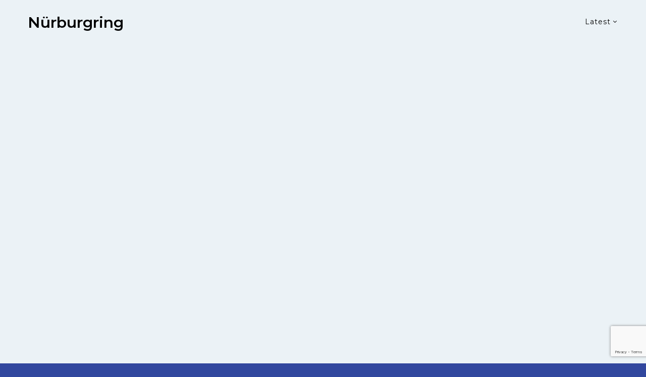

--- FILE ---
content_type: text/html; charset=utf-8
request_url: https://www.google.com/recaptcha/api2/anchor?ar=1&k=6LeAntciAAAAALTwMg0xy2Arua3sSR9Iur2lbkKW&co=aHR0cHM6Ly9wb2RpdW1saWZlLmNvbTo0NDM.&hl=en&v=PoyoqOPhxBO7pBk68S4YbpHZ&size=invisible&anchor-ms=20000&execute-ms=30000&cb=iuax002iwzm2
body_size: 48807
content:
<!DOCTYPE HTML><html dir="ltr" lang="en"><head><meta http-equiv="Content-Type" content="text/html; charset=UTF-8">
<meta http-equiv="X-UA-Compatible" content="IE=edge">
<title>reCAPTCHA</title>
<style type="text/css">
/* cyrillic-ext */
@font-face {
  font-family: 'Roboto';
  font-style: normal;
  font-weight: 400;
  font-stretch: 100%;
  src: url(//fonts.gstatic.com/s/roboto/v48/KFO7CnqEu92Fr1ME7kSn66aGLdTylUAMa3GUBHMdazTgWw.woff2) format('woff2');
  unicode-range: U+0460-052F, U+1C80-1C8A, U+20B4, U+2DE0-2DFF, U+A640-A69F, U+FE2E-FE2F;
}
/* cyrillic */
@font-face {
  font-family: 'Roboto';
  font-style: normal;
  font-weight: 400;
  font-stretch: 100%;
  src: url(//fonts.gstatic.com/s/roboto/v48/KFO7CnqEu92Fr1ME7kSn66aGLdTylUAMa3iUBHMdazTgWw.woff2) format('woff2');
  unicode-range: U+0301, U+0400-045F, U+0490-0491, U+04B0-04B1, U+2116;
}
/* greek-ext */
@font-face {
  font-family: 'Roboto';
  font-style: normal;
  font-weight: 400;
  font-stretch: 100%;
  src: url(//fonts.gstatic.com/s/roboto/v48/KFO7CnqEu92Fr1ME7kSn66aGLdTylUAMa3CUBHMdazTgWw.woff2) format('woff2');
  unicode-range: U+1F00-1FFF;
}
/* greek */
@font-face {
  font-family: 'Roboto';
  font-style: normal;
  font-weight: 400;
  font-stretch: 100%;
  src: url(//fonts.gstatic.com/s/roboto/v48/KFO7CnqEu92Fr1ME7kSn66aGLdTylUAMa3-UBHMdazTgWw.woff2) format('woff2');
  unicode-range: U+0370-0377, U+037A-037F, U+0384-038A, U+038C, U+038E-03A1, U+03A3-03FF;
}
/* math */
@font-face {
  font-family: 'Roboto';
  font-style: normal;
  font-weight: 400;
  font-stretch: 100%;
  src: url(//fonts.gstatic.com/s/roboto/v48/KFO7CnqEu92Fr1ME7kSn66aGLdTylUAMawCUBHMdazTgWw.woff2) format('woff2');
  unicode-range: U+0302-0303, U+0305, U+0307-0308, U+0310, U+0312, U+0315, U+031A, U+0326-0327, U+032C, U+032F-0330, U+0332-0333, U+0338, U+033A, U+0346, U+034D, U+0391-03A1, U+03A3-03A9, U+03B1-03C9, U+03D1, U+03D5-03D6, U+03F0-03F1, U+03F4-03F5, U+2016-2017, U+2034-2038, U+203C, U+2040, U+2043, U+2047, U+2050, U+2057, U+205F, U+2070-2071, U+2074-208E, U+2090-209C, U+20D0-20DC, U+20E1, U+20E5-20EF, U+2100-2112, U+2114-2115, U+2117-2121, U+2123-214F, U+2190, U+2192, U+2194-21AE, U+21B0-21E5, U+21F1-21F2, U+21F4-2211, U+2213-2214, U+2216-22FF, U+2308-230B, U+2310, U+2319, U+231C-2321, U+2336-237A, U+237C, U+2395, U+239B-23B7, U+23D0, U+23DC-23E1, U+2474-2475, U+25AF, U+25B3, U+25B7, U+25BD, U+25C1, U+25CA, U+25CC, U+25FB, U+266D-266F, U+27C0-27FF, U+2900-2AFF, U+2B0E-2B11, U+2B30-2B4C, U+2BFE, U+3030, U+FF5B, U+FF5D, U+1D400-1D7FF, U+1EE00-1EEFF;
}
/* symbols */
@font-face {
  font-family: 'Roboto';
  font-style: normal;
  font-weight: 400;
  font-stretch: 100%;
  src: url(//fonts.gstatic.com/s/roboto/v48/KFO7CnqEu92Fr1ME7kSn66aGLdTylUAMaxKUBHMdazTgWw.woff2) format('woff2');
  unicode-range: U+0001-000C, U+000E-001F, U+007F-009F, U+20DD-20E0, U+20E2-20E4, U+2150-218F, U+2190, U+2192, U+2194-2199, U+21AF, U+21E6-21F0, U+21F3, U+2218-2219, U+2299, U+22C4-22C6, U+2300-243F, U+2440-244A, U+2460-24FF, U+25A0-27BF, U+2800-28FF, U+2921-2922, U+2981, U+29BF, U+29EB, U+2B00-2BFF, U+4DC0-4DFF, U+FFF9-FFFB, U+10140-1018E, U+10190-1019C, U+101A0, U+101D0-101FD, U+102E0-102FB, U+10E60-10E7E, U+1D2C0-1D2D3, U+1D2E0-1D37F, U+1F000-1F0FF, U+1F100-1F1AD, U+1F1E6-1F1FF, U+1F30D-1F30F, U+1F315, U+1F31C, U+1F31E, U+1F320-1F32C, U+1F336, U+1F378, U+1F37D, U+1F382, U+1F393-1F39F, U+1F3A7-1F3A8, U+1F3AC-1F3AF, U+1F3C2, U+1F3C4-1F3C6, U+1F3CA-1F3CE, U+1F3D4-1F3E0, U+1F3ED, U+1F3F1-1F3F3, U+1F3F5-1F3F7, U+1F408, U+1F415, U+1F41F, U+1F426, U+1F43F, U+1F441-1F442, U+1F444, U+1F446-1F449, U+1F44C-1F44E, U+1F453, U+1F46A, U+1F47D, U+1F4A3, U+1F4B0, U+1F4B3, U+1F4B9, U+1F4BB, U+1F4BF, U+1F4C8-1F4CB, U+1F4D6, U+1F4DA, U+1F4DF, U+1F4E3-1F4E6, U+1F4EA-1F4ED, U+1F4F7, U+1F4F9-1F4FB, U+1F4FD-1F4FE, U+1F503, U+1F507-1F50B, U+1F50D, U+1F512-1F513, U+1F53E-1F54A, U+1F54F-1F5FA, U+1F610, U+1F650-1F67F, U+1F687, U+1F68D, U+1F691, U+1F694, U+1F698, U+1F6AD, U+1F6B2, U+1F6B9-1F6BA, U+1F6BC, U+1F6C6-1F6CF, U+1F6D3-1F6D7, U+1F6E0-1F6EA, U+1F6F0-1F6F3, U+1F6F7-1F6FC, U+1F700-1F7FF, U+1F800-1F80B, U+1F810-1F847, U+1F850-1F859, U+1F860-1F887, U+1F890-1F8AD, U+1F8B0-1F8BB, U+1F8C0-1F8C1, U+1F900-1F90B, U+1F93B, U+1F946, U+1F984, U+1F996, U+1F9E9, U+1FA00-1FA6F, U+1FA70-1FA7C, U+1FA80-1FA89, U+1FA8F-1FAC6, U+1FACE-1FADC, U+1FADF-1FAE9, U+1FAF0-1FAF8, U+1FB00-1FBFF;
}
/* vietnamese */
@font-face {
  font-family: 'Roboto';
  font-style: normal;
  font-weight: 400;
  font-stretch: 100%;
  src: url(//fonts.gstatic.com/s/roboto/v48/KFO7CnqEu92Fr1ME7kSn66aGLdTylUAMa3OUBHMdazTgWw.woff2) format('woff2');
  unicode-range: U+0102-0103, U+0110-0111, U+0128-0129, U+0168-0169, U+01A0-01A1, U+01AF-01B0, U+0300-0301, U+0303-0304, U+0308-0309, U+0323, U+0329, U+1EA0-1EF9, U+20AB;
}
/* latin-ext */
@font-face {
  font-family: 'Roboto';
  font-style: normal;
  font-weight: 400;
  font-stretch: 100%;
  src: url(//fonts.gstatic.com/s/roboto/v48/KFO7CnqEu92Fr1ME7kSn66aGLdTylUAMa3KUBHMdazTgWw.woff2) format('woff2');
  unicode-range: U+0100-02BA, U+02BD-02C5, U+02C7-02CC, U+02CE-02D7, U+02DD-02FF, U+0304, U+0308, U+0329, U+1D00-1DBF, U+1E00-1E9F, U+1EF2-1EFF, U+2020, U+20A0-20AB, U+20AD-20C0, U+2113, U+2C60-2C7F, U+A720-A7FF;
}
/* latin */
@font-face {
  font-family: 'Roboto';
  font-style: normal;
  font-weight: 400;
  font-stretch: 100%;
  src: url(//fonts.gstatic.com/s/roboto/v48/KFO7CnqEu92Fr1ME7kSn66aGLdTylUAMa3yUBHMdazQ.woff2) format('woff2');
  unicode-range: U+0000-00FF, U+0131, U+0152-0153, U+02BB-02BC, U+02C6, U+02DA, U+02DC, U+0304, U+0308, U+0329, U+2000-206F, U+20AC, U+2122, U+2191, U+2193, U+2212, U+2215, U+FEFF, U+FFFD;
}
/* cyrillic-ext */
@font-face {
  font-family: 'Roboto';
  font-style: normal;
  font-weight: 500;
  font-stretch: 100%;
  src: url(//fonts.gstatic.com/s/roboto/v48/KFO7CnqEu92Fr1ME7kSn66aGLdTylUAMa3GUBHMdazTgWw.woff2) format('woff2');
  unicode-range: U+0460-052F, U+1C80-1C8A, U+20B4, U+2DE0-2DFF, U+A640-A69F, U+FE2E-FE2F;
}
/* cyrillic */
@font-face {
  font-family: 'Roboto';
  font-style: normal;
  font-weight: 500;
  font-stretch: 100%;
  src: url(//fonts.gstatic.com/s/roboto/v48/KFO7CnqEu92Fr1ME7kSn66aGLdTylUAMa3iUBHMdazTgWw.woff2) format('woff2');
  unicode-range: U+0301, U+0400-045F, U+0490-0491, U+04B0-04B1, U+2116;
}
/* greek-ext */
@font-face {
  font-family: 'Roboto';
  font-style: normal;
  font-weight: 500;
  font-stretch: 100%;
  src: url(//fonts.gstatic.com/s/roboto/v48/KFO7CnqEu92Fr1ME7kSn66aGLdTylUAMa3CUBHMdazTgWw.woff2) format('woff2');
  unicode-range: U+1F00-1FFF;
}
/* greek */
@font-face {
  font-family: 'Roboto';
  font-style: normal;
  font-weight: 500;
  font-stretch: 100%;
  src: url(//fonts.gstatic.com/s/roboto/v48/KFO7CnqEu92Fr1ME7kSn66aGLdTylUAMa3-UBHMdazTgWw.woff2) format('woff2');
  unicode-range: U+0370-0377, U+037A-037F, U+0384-038A, U+038C, U+038E-03A1, U+03A3-03FF;
}
/* math */
@font-face {
  font-family: 'Roboto';
  font-style: normal;
  font-weight: 500;
  font-stretch: 100%;
  src: url(//fonts.gstatic.com/s/roboto/v48/KFO7CnqEu92Fr1ME7kSn66aGLdTylUAMawCUBHMdazTgWw.woff2) format('woff2');
  unicode-range: U+0302-0303, U+0305, U+0307-0308, U+0310, U+0312, U+0315, U+031A, U+0326-0327, U+032C, U+032F-0330, U+0332-0333, U+0338, U+033A, U+0346, U+034D, U+0391-03A1, U+03A3-03A9, U+03B1-03C9, U+03D1, U+03D5-03D6, U+03F0-03F1, U+03F4-03F5, U+2016-2017, U+2034-2038, U+203C, U+2040, U+2043, U+2047, U+2050, U+2057, U+205F, U+2070-2071, U+2074-208E, U+2090-209C, U+20D0-20DC, U+20E1, U+20E5-20EF, U+2100-2112, U+2114-2115, U+2117-2121, U+2123-214F, U+2190, U+2192, U+2194-21AE, U+21B0-21E5, U+21F1-21F2, U+21F4-2211, U+2213-2214, U+2216-22FF, U+2308-230B, U+2310, U+2319, U+231C-2321, U+2336-237A, U+237C, U+2395, U+239B-23B7, U+23D0, U+23DC-23E1, U+2474-2475, U+25AF, U+25B3, U+25B7, U+25BD, U+25C1, U+25CA, U+25CC, U+25FB, U+266D-266F, U+27C0-27FF, U+2900-2AFF, U+2B0E-2B11, U+2B30-2B4C, U+2BFE, U+3030, U+FF5B, U+FF5D, U+1D400-1D7FF, U+1EE00-1EEFF;
}
/* symbols */
@font-face {
  font-family: 'Roboto';
  font-style: normal;
  font-weight: 500;
  font-stretch: 100%;
  src: url(//fonts.gstatic.com/s/roboto/v48/KFO7CnqEu92Fr1ME7kSn66aGLdTylUAMaxKUBHMdazTgWw.woff2) format('woff2');
  unicode-range: U+0001-000C, U+000E-001F, U+007F-009F, U+20DD-20E0, U+20E2-20E4, U+2150-218F, U+2190, U+2192, U+2194-2199, U+21AF, U+21E6-21F0, U+21F3, U+2218-2219, U+2299, U+22C4-22C6, U+2300-243F, U+2440-244A, U+2460-24FF, U+25A0-27BF, U+2800-28FF, U+2921-2922, U+2981, U+29BF, U+29EB, U+2B00-2BFF, U+4DC0-4DFF, U+FFF9-FFFB, U+10140-1018E, U+10190-1019C, U+101A0, U+101D0-101FD, U+102E0-102FB, U+10E60-10E7E, U+1D2C0-1D2D3, U+1D2E0-1D37F, U+1F000-1F0FF, U+1F100-1F1AD, U+1F1E6-1F1FF, U+1F30D-1F30F, U+1F315, U+1F31C, U+1F31E, U+1F320-1F32C, U+1F336, U+1F378, U+1F37D, U+1F382, U+1F393-1F39F, U+1F3A7-1F3A8, U+1F3AC-1F3AF, U+1F3C2, U+1F3C4-1F3C6, U+1F3CA-1F3CE, U+1F3D4-1F3E0, U+1F3ED, U+1F3F1-1F3F3, U+1F3F5-1F3F7, U+1F408, U+1F415, U+1F41F, U+1F426, U+1F43F, U+1F441-1F442, U+1F444, U+1F446-1F449, U+1F44C-1F44E, U+1F453, U+1F46A, U+1F47D, U+1F4A3, U+1F4B0, U+1F4B3, U+1F4B9, U+1F4BB, U+1F4BF, U+1F4C8-1F4CB, U+1F4D6, U+1F4DA, U+1F4DF, U+1F4E3-1F4E6, U+1F4EA-1F4ED, U+1F4F7, U+1F4F9-1F4FB, U+1F4FD-1F4FE, U+1F503, U+1F507-1F50B, U+1F50D, U+1F512-1F513, U+1F53E-1F54A, U+1F54F-1F5FA, U+1F610, U+1F650-1F67F, U+1F687, U+1F68D, U+1F691, U+1F694, U+1F698, U+1F6AD, U+1F6B2, U+1F6B9-1F6BA, U+1F6BC, U+1F6C6-1F6CF, U+1F6D3-1F6D7, U+1F6E0-1F6EA, U+1F6F0-1F6F3, U+1F6F7-1F6FC, U+1F700-1F7FF, U+1F800-1F80B, U+1F810-1F847, U+1F850-1F859, U+1F860-1F887, U+1F890-1F8AD, U+1F8B0-1F8BB, U+1F8C0-1F8C1, U+1F900-1F90B, U+1F93B, U+1F946, U+1F984, U+1F996, U+1F9E9, U+1FA00-1FA6F, U+1FA70-1FA7C, U+1FA80-1FA89, U+1FA8F-1FAC6, U+1FACE-1FADC, U+1FADF-1FAE9, U+1FAF0-1FAF8, U+1FB00-1FBFF;
}
/* vietnamese */
@font-face {
  font-family: 'Roboto';
  font-style: normal;
  font-weight: 500;
  font-stretch: 100%;
  src: url(//fonts.gstatic.com/s/roboto/v48/KFO7CnqEu92Fr1ME7kSn66aGLdTylUAMa3OUBHMdazTgWw.woff2) format('woff2');
  unicode-range: U+0102-0103, U+0110-0111, U+0128-0129, U+0168-0169, U+01A0-01A1, U+01AF-01B0, U+0300-0301, U+0303-0304, U+0308-0309, U+0323, U+0329, U+1EA0-1EF9, U+20AB;
}
/* latin-ext */
@font-face {
  font-family: 'Roboto';
  font-style: normal;
  font-weight: 500;
  font-stretch: 100%;
  src: url(//fonts.gstatic.com/s/roboto/v48/KFO7CnqEu92Fr1ME7kSn66aGLdTylUAMa3KUBHMdazTgWw.woff2) format('woff2');
  unicode-range: U+0100-02BA, U+02BD-02C5, U+02C7-02CC, U+02CE-02D7, U+02DD-02FF, U+0304, U+0308, U+0329, U+1D00-1DBF, U+1E00-1E9F, U+1EF2-1EFF, U+2020, U+20A0-20AB, U+20AD-20C0, U+2113, U+2C60-2C7F, U+A720-A7FF;
}
/* latin */
@font-face {
  font-family: 'Roboto';
  font-style: normal;
  font-weight: 500;
  font-stretch: 100%;
  src: url(//fonts.gstatic.com/s/roboto/v48/KFO7CnqEu92Fr1ME7kSn66aGLdTylUAMa3yUBHMdazQ.woff2) format('woff2');
  unicode-range: U+0000-00FF, U+0131, U+0152-0153, U+02BB-02BC, U+02C6, U+02DA, U+02DC, U+0304, U+0308, U+0329, U+2000-206F, U+20AC, U+2122, U+2191, U+2193, U+2212, U+2215, U+FEFF, U+FFFD;
}
/* cyrillic-ext */
@font-face {
  font-family: 'Roboto';
  font-style: normal;
  font-weight: 900;
  font-stretch: 100%;
  src: url(//fonts.gstatic.com/s/roboto/v48/KFO7CnqEu92Fr1ME7kSn66aGLdTylUAMa3GUBHMdazTgWw.woff2) format('woff2');
  unicode-range: U+0460-052F, U+1C80-1C8A, U+20B4, U+2DE0-2DFF, U+A640-A69F, U+FE2E-FE2F;
}
/* cyrillic */
@font-face {
  font-family: 'Roboto';
  font-style: normal;
  font-weight: 900;
  font-stretch: 100%;
  src: url(//fonts.gstatic.com/s/roboto/v48/KFO7CnqEu92Fr1ME7kSn66aGLdTylUAMa3iUBHMdazTgWw.woff2) format('woff2');
  unicode-range: U+0301, U+0400-045F, U+0490-0491, U+04B0-04B1, U+2116;
}
/* greek-ext */
@font-face {
  font-family: 'Roboto';
  font-style: normal;
  font-weight: 900;
  font-stretch: 100%;
  src: url(//fonts.gstatic.com/s/roboto/v48/KFO7CnqEu92Fr1ME7kSn66aGLdTylUAMa3CUBHMdazTgWw.woff2) format('woff2');
  unicode-range: U+1F00-1FFF;
}
/* greek */
@font-face {
  font-family: 'Roboto';
  font-style: normal;
  font-weight: 900;
  font-stretch: 100%;
  src: url(//fonts.gstatic.com/s/roboto/v48/KFO7CnqEu92Fr1ME7kSn66aGLdTylUAMa3-UBHMdazTgWw.woff2) format('woff2');
  unicode-range: U+0370-0377, U+037A-037F, U+0384-038A, U+038C, U+038E-03A1, U+03A3-03FF;
}
/* math */
@font-face {
  font-family: 'Roboto';
  font-style: normal;
  font-weight: 900;
  font-stretch: 100%;
  src: url(//fonts.gstatic.com/s/roboto/v48/KFO7CnqEu92Fr1ME7kSn66aGLdTylUAMawCUBHMdazTgWw.woff2) format('woff2');
  unicode-range: U+0302-0303, U+0305, U+0307-0308, U+0310, U+0312, U+0315, U+031A, U+0326-0327, U+032C, U+032F-0330, U+0332-0333, U+0338, U+033A, U+0346, U+034D, U+0391-03A1, U+03A3-03A9, U+03B1-03C9, U+03D1, U+03D5-03D6, U+03F0-03F1, U+03F4-03F5, U+2016-2017, U+2034-2038, U+203C, U+2040, U+2043, U+2047, U+2050, U+2057, U+205F, U+2070-2071, U+2074-208E, U+2090-209C, U+20D0-20DC, U+20E1, U+20E5-20EF, U+2100-2112, U+2114-2115, U+2117-2121, U+2123-214F, U+2190, U+2192, U+2194-21AE, U+21B0-21E5, U+21F1-21F2, U+21F4-2211, U+2213-2214, U+2216-22FF, U+2308-230B, U+2310, U+2319, U+231C-2321, U+2336-237A, U+237C, U+2395, U+239B-23B7, U+23D0, U+23DC-23E1, U+2474-2475, U+25AF, U+25B3, U+25B7, U+25BD, U+25C1, U+25CA, U+25CC, U+25FB, U+266D-266F, U+27C0-27FF, U+2900-2AFF, U+2B0E-2B11, U+2B30-2B4C, U+2BFE, U+3030, U+FF5B, U+FF5D, U+1D400-1D7FF, U+1EE00-1EEFF;
}
/* symbols */
@font-face {
  font-family: 'Roboto';
  font-style: normal;
  font-weight: 900;
  font-stretch: 100%;
  src: url(//fonts.gstatic.com/s/roboto/v48/KFO7CnqEu92Fr1ME7kSn66aGLdTylUAMaxKUBHMdazTgWw.woff2) format('woff2');
  unicode-range: U+0001-000C, U+000E-001F, U+007F-009F, U+20DD-20E0, U+20E2-20E4, U+2150-218F, U+2190, U+2192, U+2194-2199, U+21AF, U+21E6-21F0, U+21F3, U+2218-2219, U+2299, U+22C4-22C6, U+2300-243F, U+2440-244A, U+2460-24FF, U+25A0-27BF, U+2800-28FF, U+2921-2922, U+2981, U+29BF, U+29EB, U+2B00-2BFF, U+4DC0-4DFF, U+FFF9-FFFB, U+10140-1018E, U+10190-1019C, U+101A0, U+101D0-101FD, U+102E0-102FB, U+10E60-10E7E, U+1D2C0-1D2D3, U+1D2E0-1D37F, U+1F000-1F0FF, U+1F100-1F1AD, U+1F1E6-1F1FF, U+1F30D-1F30F, U+1F315, U+1F31C, U+1F31E, U+1F320-1F32C, U+1F336, U+1F378, U+1F37D, U+1F382, U+1F393-1F39F, U+1F3A7-1F3A8, U+1F3AC-1F3AF, U+1F3C2, U+1F3C4-1F3C6, U+1F3CA-1F3CE, U+1F3D4-1F3E0, U+1F3ED, U+1F3F1-1F3F3, U+1F3F5-1F3F7, U+1F408, U+1F415, U+1F41F, U+1F426, U+1F43F, U+1F441-1F442, U+1F444, U+1F446-1F449, U+1F44C-1F44E, U+1F453, U+1F46A, U+1F47D, U+1F4A3, U+1F4B0, U+1F4B3, U+1F4B9, U+1F4BB, U+1F4BF, U+1F4C8-1F4CB, U+1F4D6, U+1F4DA, U+1F4DF, U+1F4E3-1F4E6, U+1F4EA-1F4ED, U+1F4F7, U+1F4F9-1F4FB, U+1F4FD-1F4FE, U+1F503, U+1F507-1F50B, U+1F50D, U+1F512-1F513, U+1F53E-1F54A, U+1F54F-1F5FA, U+1F610, U+1F650-1F67F, U+1F687, U+1F68D, U+1F691, U+1F694, U+1F698, U+1F6AD, U+1F6B2, U+1F6B9-1F6BA, U+1F6BC, U+1F6C6-1F6CF, U+1F6D3-1F6D7, U+1F6E0-1F6EA, U+1F6F0-1F6F3, U+1F6F7-1F6FC, U+1F700-1F7FF, U+1F800-1F80B, U+1F810-1F847, U+1F850-1F859, U+1F860-1F887, U+1F890-1F8AD, U+1F8B0-1F8BB, U+1F8C0-1F8C1, U+1F900-1F90B, U+1F93B, U+1F946, U+1F984, U+1F996, U+1F9E9, U+1FA00-1FA6F, U+1FA70-1FA7C, U+1FA80-1FA89, U+1FA8F-1FAC6, U+1FACE-1FADC, U+1FADF-1FAE9, U+1FAF0-1FAF8, U+1FB00-1FBFF;
}
/* vietnamese */
@font-face {
  font-family: 'Roboto';
  font-style: normal;
  font-weight: 900;
  font-stretch: 100%;
  src: url(//fonts.gstatic.com/s/roboto/v48/KFO7CnqEu92Fr1ME7kSn66aGLdTylUAMa3OUBHMdazTgWw.woff2) format('woff2');
  unicode-range: U+0102-0103, U+0110-0111, U+0128-0129, U+0168-0169, U+01A0-01A1, U+01AF-01B0, U+0300-0301, U+0303-0304, U+0308-0309, U+0323, U+0329, U+1EA0-1EF9, U+20AB;
}
/* latin-ext */
@font-face {
  font-family: 'Roboto';
  font-style: normal;
  font-weight: 900;
  font-stretch: 100%;
  src: url(//fonts.gstatic.com/s/roboto/v48/KFO7CnqEu92Fr1ME7kSn66aGLdTylUAMa3KUBHMdazTgWw.woff2) format('woff2');
  unicode-range: U+0100-02BA, U+02BD-02C5, U+02C7-02CC, U+02CE-02D7, U+02DD-02FF, U+0304, U+0308, U+0329, U+1D00-1DBF, U+1E00-1E9F, U+1EF2-1EFF, U+2020, U+20A0-20AB, U+20AD-20C0, U+2113, U+2C60-2C7F, U+A720-A7FF;
}
/* latin */
@font-face {
  font-family: 'Roboto';
  font-style: normal;
  font-weight: 900;
  font-stretch: 100%;
  src: url(//fonts.gstatic.com/s/roboto/v48/KFO7CnqEu92Fr1ME7kSn66aGLdTylUAMa3yUBHMdazQ.woff2) format('woff2');
  unicode-range: U+0000-00FF, U+0131, U+0152-0153, U+02BB-02BC, U+02C6, U+02DA, U+02DC, U+0304, U+0308, U+0329, U+2000-206F, U+20AC, U+2122, U+2191, U+2193, U+2212, U+2215, U+FEFF, U+FFFD;
}

</style>
<link rel="stylesheet" type="text/css" href="https://www.gstatic.com/recaptcha/releases/PoyoqOPhxBO7pBk68S4YbpHZ/styles__ltr.css">
<script nonce="DCBlAbHrKPtwe5DCDxYTrA" type="text/javascript">window['__recaptcha_api'] = 'https://www.google.com/recaptcha/api2/';</script>
<script type="text/javascript" src="https://www.gstatic.com/recaptcha/releases/PoyoqOPhxBO7pBk68S4YbpHZ/recaptcha__en.js" nonce="DCBlAbHrKPtwe5DCDxYTrA">
      
    </script></head>
<body><div id="rc-anchor-alert" class="rc-anchor-alert"></div>
<input type="hidden" id="recaptcha-token" value="[base64]">
<script type="text/javascript" nonce="DCBlAbHrKPtwe5DCDxYTrA">
      recaptcha.anchor.Main.init("[\x22ainput\x22,[\x22bgdata\x22,\x22\x22,\[base64]/[base64]/[base64]/[base64]/[base64]/[base64]/[base64]/[base64]/[base64]/[base64]\\u003d\x22,\[base64]\\u003d\x22,\x22GcOhw7zDhMOMYgLDrcO9woDCkcOcasKUwpDDqMOPw71pwpweHQsUw4h8VlUDXD/DjnPDgsOoE8KlVsOGw5svPsO5GsKow74Wwq3CrcKow6nDoTfDk8O4WMKRci9GQA/[base64]/[base64]/Cn2QyayV8DxfDm8OAw6jDh8Kmw6pKbMOGb3F9wrLDthFww6XDr8K7GQjDusKqwoItCkPCpTx/w6gmwrjCiEo+fcOnfkxPw44cBMKOwpUYwo14W8OAf8ORw5RnAzrDjkPCucKEKcKYGMK1CMKFw5vChsKSwoAww5bDs14Hw4DDjAvCuWRNw7EfIsKVHi/[base64]/VMKOacKVfjvCl8OHe8OjTMKFwqtDw5XCrwHCn8K3cMKVfcOJwokIF8OCw49zwpbDm8O0cGIIfcO6w5h8aMKVQFTDkcOVwo5/SMO1w6LChDjChgkMwotywqZfcsKVWsK6ECPDoHV/WcKswo3DocKdwrDDtsObw5nDtzTCmlDCtsKOwoPCt8K5w53CtATDv8K/NsKvZmDDp8KpwojDlMKfwqHCt8KGwoU/W8KkwoFRdSQDwoYNwqQoJcKqwpHDh17Dl8Kaw6bDicOiDGl+wrsrwonCmsKVwo8YO8KZH37DgcO3wozCmsOGwqvClRzDgS7CmsO1w6TDkcOiwpsvwqpYYcO5wqMtw5Z6ScO/woUJQsK6wp1adsKww7diw7pAwpPClRjDlhXCuHfClcONL8KGw6lXwrXDlcOYEcOfQBwXCcKrcQ95bsK7GcONU8OMEcKBwrjDrUXChcKRw4LCgXHDrWFxLiTCmyoQw65hw6I5wqXCqSzDrw/DmMKsF8KuwoBfwrzCtMKRwozDpXhqKsKzbsKfw5bCq8OaJB5mL0DCjnYWwpDDuWdhwqDCp03CnkhQw5gCLkzCk8OHwoUuw6TDnn9nAcKgNsKJAcKwfgNHT8K0cMOFwpRkWQPCklDCm8KZG1ZJJTFtwoETAsKVw7Z5w6DCkGlEw5/Diy7DocOKw6rDoQHDlAjDjAZPwrfDrTMOX8OVPgLCvj3DrsKfw707FGtBw4gSBsOIcsKQNHsFKTrCo13Ch8KYJMK/MsOLdF7ClMOyScOFdFzCt1DCnMKYD8O1wrzDshtOUF8TwqfDjMO0w6bDm8OZw5PCusK5YAZCw4DDoHDDocOEwpgJY1bCjcOHaiNNwovDkMKSw64fw5XCrxs6w5UhwolkRUzDoj4uw4rDnMOJMcKsw6ZSGiZKBDfDmsKxMnvCjsOfEHJdwpLCkFJjw6PDv8Ole8O/w7TCrcOZcmkEOcOBwoQZZ8OSUGEvEcOSw5jCpsOlw5PCgcKNH8K6wqoEMcKywrXClDzDlsOUS0HDvigGwotwwpnCssOIwp9UaE3DjsO0Kj9hOlFDwpLDqFxFw6PCgcK/VMOfJXpfw544MsKbw4/CuMODwp3CjcO9TXJrJgdnHVUzwpTDj3V7UMOcwroDwq9cFsKmOMKEEMK0w5XDi8KiBMOVwpfCkcK/w4gow6UFwrIoc8KhSC1NwpPDqsOwwoDCtMOqwrzDpVLCjX/[base64]/[base64]/Ckx3CvcOpwrcVO8O5wr5bRcKkV8K9w6olw6PDtMKvdBTCgsKBw5TDm8OywrvCscKIfSMZw6MADy7Dg8KTwrnCv8ONw4/[base64]/Co3fCkFDCuBPCscKDUsKgccO1H8KkLsK0E2sZw6kMwqtSYMOoLcO8LQ4Cw43Ch8KywqPDshVNw7srw5PCoMOywpIOTcOpw4/CoWjCiE7ChMKjw7JqTcKIwoQsw7fDiMK5w4nCpRHDojsHJcKCwoF6ScKeHMKvRhV/[base64]/Dv0ItPsOSaMKGBks/[base64]/[base64]/[base64]/DmhFzIsOUD1wlRl/[base64]/DucKrN1/[base64]/w6LDkFXDr8ObY8O0wqHDtQJWdUTDlsOOwpLDul/Du3Blw6RTBjLCsMKFwpBhWcO0KsKROHV1w5PDlmIbw49eXFPCjsOEDDMXwoZxw6PDpMOqw5g9w63CpMKAYsKKw74kVxdsLzN+bsO9HcK0wqY8wp4awqp4Z8O2UXVHIgAzw7jDmjbDisOgKBIoUDomw7/DvBhxVk5QczjDlknCuHMveXoXwqnDg0vCoDFAYlsLWFh2GsK3w7cQfhLCk8KDwq8rw51ZccOpPMKGNjJIIsOmwq56wr1gw5vDs8O5XMKXDyfDn8KsdcK0wr7CsSFIw5nDsxDCpRzCl8OVw4jDjsOgwqo/w4oTBQgXwpMRXwt9w6fDucOXMcOLw6XClMK4w7ojHMKYER5ew4wrJ8KCwrgcw7VCIMKiwrNowoUPw5/Ch8K/AwPChB3Co8O4w4DCgX1eDMKGw6/DnihPPlfDmG1Pw6E9E8Ktw5FMQELDrsKgVgtuw4B6N8Ocw5bDlsK3X8KxTMKOw5DDvsKhbwpLwq05Z8K9dsOEwqrDvyvCksO6woHClBUwVsOeOjzChRgYw5MxdDV5w6/CvXJtw6vCoMOgw6w1WcKgwovDg8K7FMOhwp/Dk8O/wpjCujXCqF5mRw7DgsKfBV9Mw67CvsKPwr1XwrvDjcKKwqfClxZ3U2U1woQ0wp7DnCQmw4smw6QJw7fDqsKqV8KCNsOJwo3CusK+wqLCiHpGw6rCr8KOfAIcasK2ADnCoxfCti3CgsOIesOvw4LCh8Oea1PDtcKrw5h+A8Kvw6rCi3/CjcKqMVPDkmjCixnDjW7DlcOzw61Tw6bChzfCmUI7woIPw4RPJMKpeMOcw5oiwqdswpfCt0jCt0EWw6PDnT/DjA/DiW47w4TCr8KJw5xEES3DmxLChMOqw4ckw5nDlcKSwojCv2TCp8OIw7zDhsO3w6sKKg3CrX3DiFAaNmDCu0E4w7kmw43CiF7CkVzClcKewrXCuj4IwrDCvsK8wrsuRMK3wplMLWnDoHx9Y8Ktw4BWw5rDt8Klw7nDrMK3eHXDnMKlw7/DtSbDrsKnEMK9w6rCrMK8wrbCrxc7O8KPbXFEw6tfwrAqwqE9w7dZw4jDpFgCJcOlwqI2w754L3Ujw4jDojPDhcKCwqnDqWXDh8Kuw63Dm8OcXHloNlZpD2UFLcO3w5fDssKLw55SdFQAEcKkwpgESg7DqFMbcV3CoCdLbgsFwq/DmsKBPhldw65Uw7t8wp3DkFnCscK9MWHDosOow6k8wqolwqR6w4PCjQxLYsKkacKfw6YHw74TPsOwRwQ1C1DCtDLCs8O9w6TCuGFkwo3ChW3DnMKKOGrCiMO/[base64]/ODUEDjt3S8KwwqvDk3rDvsKJw4rCsSkLPQ46SQ5Yw4oOw4DDm3x5wpPCuxnCq0XDh8KdNcO5CMKqwohEfwzDrMKqI17DocKDwrjDuADCskQ4wqPDvxkUwpTCvxHDmMOAwpF2wpTCm8KDw4NMw4FTwr5Fw4dqGsKsD8O1J1/[base64]/LhVvwpg8ACd0wok7w7LDjsKKwoIDZsOWwq15J2ppVGzDgcKTMMOgesOtZStwwot0AsK7e0pEwos9w44nw4rDr8KEwp4sdx7DpMKIwpfDnABQIWJzasKXFn/DucKqwq12UMKmeUk9FMObcsOTw500A38UVcOXRS/Dii/CrsK/w67CjsOSUcOlwocuw7nCoMKUHn7ClMKJcsO7eBdIS8OdAHPCoTZEw7XCpwTDjGTCrHzCnmXDkm5Jw77Dhy7DtMKkIB9JdcKlwqYewqMBw5LDjRgiw65vN8KEUDjCscKWEMOyR2XCkRrDjTAvAh0mBMOlFMOKw4kew51/IMOlwpnClm4vOhLDn8KVwpRFDsOnNV/DnMOfwrnCv8KswrkawoVXTSRMV13DjxnDp2zCk3zCpsK3P8OfS8OnVVHDkcONDHrDuk4wcGfDtcOPEsOowrAlC3h6ZsOMc8K3wowuD8OPwqLDkW59QTLClEIIwrMOwp/DkGbDgnwXw7Jvwp3Dim7CncKGFMKdw7/Cqnd9wqHDng17a8KVL3Njw5gLw5wuw5YCwpN1L8Kye8OvUcKVa8OkDsKDw63DqgnCr3TCl8KGwonDh8KJcH/ClBsMwojCmsKFwpzCocK+OWdGwoNkwrTDhWUnUMKYw53CvhASw41Bw6kzU8OvwqTDtFUJTk4cNMKGOcOVw7A2AcKkV3bDjcKpCcOQDcO5wrwMScODc8Ktw59RTB3CuxfDvhxow5JUfFLCpcKXRsKZw4AVWsKEWMKaB17Cj8OjYcKlw4TCh8KPFkJ6wrtwwo/[base64]/ClMOuwoLDs8OIw5jCkAAGF8Kvw5l3awrCksOIwq4JLjQkw4bCisKLLMOmw61hQCHCn8KHwqE8w4pNf8KMw4bDhMKEwr/Dt8OAe33Dpl1RF1bDtmZRTGgWfcOKw6N1J8OzUcK7WsKTwpggR8OGwpM4FMOHd8KdfwUkw4nCicOoTMK/[base64]/DkcOLDMOXQMOww7UcFcKrwoLCoMKLw4fCsSAFdlTDtxkLwq1dw7wpHcKhwpPCpMO1w6IQw6HCqHkYw4TCgsKGwoXDtHNUw5RRwoFbAMKlw4jDoiPCiUTCjsO4XsKXw7HDnMKvEsKiwozCgMO0wr8/w7xKUm3DssKAThd6wpPCncOrw5/DqMKUwqt8woPDvMOawpcnw6vCuMOvwpLCocOPKxcZbwTDn8KyMcK5Vg3DriobNkfCqSd1w5nCkXLCv8OIwp94wr5ARlVFYsKrw4pxBlpTworClz49w4jDusOWbBlWwqUmw6PDt8OXHcOkw6DDlW83wp/Dn8O7L0XCjcKtw5vCnBMGYXRSw5xbIsK5eALCvg3DgMKud8KEKcKmwoDDsQ7Do8KjS8OVwrHCgMKDfcOcwpUpw5zDtydndsKxwodFEALCnVnCksKyw67Dg8Kmw5NLwpLDhX9WPMOHwqFuwoV/wrBUw5nCucKFBcKOwobDj8KNBmIeYS/DkW0QIsKiwqUBd0AHXWPDsn/[base64]/Cm8KDwq/ChAAXwr7DucOsw65Kw7nDucOEGMO0HSdswrDCkTzCgn8qwrLCnT87wpfDm8K0VVYUEMOVJDNrVmnDgsKDR8KAwq/DqsOgdl8bwrlgRMKgesOOLsOtIcOhU8OrwofDsMOCLknCglECw47CscK8QMODw5l+w6zCv8O5YBNbV8Kdw7nCsMKATU4gDcOVwqlHw6XDkyrCisOiwrUHVMKTPsOxHcKnw6/CncO1QDVLw4Quw4sSwprCl03Cl8KGHsK8w4jDmyIcwrBDwoNxwr1qwrnDgnbCsXfCm2lVwr/CuMODw53DhknCocO0w6PDgXPCkhvDuQXDrMOYQWrDuhzDuMOMwqvClcO+HsK2X8KFNMOxQsO0w7TCmMKLwpLCqkR+HQQuEXVAL8KJV8OBwq7CsMO9wq5Jw7DDg2RvZsKjRzcUPsO/SBVTw7Rqw7I5EMKDIMKoEcKYb8OnAsKjw5ECY3zDssKqw5N7e8K3wqcvw4jDl13CoMObw5DCscKDw5TDosORw79LwqR4Y8KtwpFFV07DvMO7PsOVw74UwqDDt37CpMOxwpXDoSrCicOVZlNkwprDrFUgTx9IZRVBRjxCw4vDkltzN8OOQcK9VwcZa8KBw7/[base64]/DlMKawoIyYsK1wpzCjyDDvMKLwozDuMOqBcKNwrzCssOaQcKjwp/[base64]/CjcObwqbDkMOOJ8OwRwLDrsKEw5zCrxTDkcKAw51/[base64]/JA4GwokMwr3DnS3CqMOvwp1fTcK/[base64]/CicO5w6DDpsOQwqEfRV/DszoNNsOLbMOMw4wswpTCrMOqCcOew4XDgXrDuhvCgE3CplTDiMKhDF/DoQpwGFTClcOnwqzDk8K4wrrCksO7wqjDhRVpIjtTwqnCrQg+QV9BCX1qAcOQwqzDkEIowr3DrG5ywqQdF8KjEsOGw7LCm8OEWAHDucKuDlxGwrrDl8OJfSwVw5phaMO0wonDqMOiwrgqwotGw4/Cn8KROsOBDVk1FcOCwoUPwp/Cl8KnfcOIwrfDk1XDqcKpVcKUQcKhw6gvw5XDkxNxw4zDicOKw6HDgkDCm8ORa8K1BjJhFQg4QDdYw41wXcKNK8Orw47CvcOSw6PDuB3DscK+CmzChV/CusOZwrtJFn04wo57wppsw7nCvMOLw67CtcKWOcOqK3k8w5AEwqVzwrAJw7HChcO5TRbCqsKnOGfCkRrDhijDuMOvwpfCkMOAdcKsZcOSwpoNbMKXB8KQwpA0WCnCsH3Dl8O1wo7CmFQjZMKww6Q1ZUE/[base64]/Crxd1eMO0GDjDihEQH8O5GcO/[base64]/Dk8KSRRPCusKsBksjBcOYw5jDvzrDoUAVH8KvQ2nClMKAeBAwSMKGw5zCuMO6GUgjwqrDpwHDk8K9wrDCiMK+w7Aywq7CtDp+w7pew51Jw6sFWBDDs8Kzwos4wph5ORhRw6heMcKUw6fDnwEFMcOVZsOMLcK0wrDCisO/B8KjccK2w7bCujDDqnrCuibCqsKxwqPCqcKLYlrDr3hrScOYw6/CplNaWCVqYSNkMMO0wpZ5fh0jJh5lw5Maw5cWw7FVIcKzw60ZJcOkwql0wrbDrsO7NHcieT7CvDtbw5PDrsKGL04cwr1QAMOKw5fChXnDoCESw7UkPsOAMMKjDi3DoSXDu8KhwrDDvcKDYDEdXmxww7wDwqUPw7rDp8O9CVTCu8KLw618aDV/w7Udw7bCosKhw5AKNcOTw4jDlBLDlg5FBsOkw5NrXsOkMWzDosKuwqI3woXCtsKfZzDDucOOwrc5w7ouw5zCkgt3YcKBDGhwbHjDhcKADxMmwpjDqcKKJ8OXw6HChxwqLsOsScK+w7/CrVANY3fCimFqSMKkN8Kew4dMAzzChsOmCgl+XRxnH2F2KMOuF1vDswnCsF12wpDDu2ZSw6IBwqXDkT3CjS85G3XCvMO7RWPDk1Iuw5nDhRDCrMOxacKjFCp3w67DnGbCoGFcwqLCvcO/OcOJLcKWw5HDv8OocmRrDW/DucOEIizDnsK/FMKyVcKSbn3CpkElwqnDlCLDmXTDticCw73Do8Kfwo3DilgLWMO+w4R8CA4Ow5hcw7oFXMONw5MZw5AAcXAiwohlfsOFwofCgsO6w7IKAsOUw7vDlsOawrh+Gn/CkcO4Q8KTTWzDozEkw7TDhTfDpRtvwqTCisKEEcK5BSXCpMKzwqA0F8OmwqvDoBUiwqI6PMOOTcO0w5vDosOWKsKcw45eF8OdH8OJDF9EwobDpRPCsjrDrT7Dm0XCtwRjXDdcZm9dwpzDjsOowoVzDcK2TMKbw5jDpC/Do8KFwpB2FMK3cwxmwoMGw5gdOsO8Iisbw6woH8KLYsORaSrCtExFUMOvDWbDmzlfPMOta8Oqwot9FcOiVMONbsOBw7MeUwAWNAXCtlbCpDfCsTlFIF3Dq8KGwqvDpcKcEAzCvnrCucOAw6rDpAbDtsO5w6guVC/[base64]/[base64]/Cl8OwwpxtGsKJwqvCilQfw4NQDsOsHRjClX7DmV0rXQbCssKDw43DuRY5T0I7PsKPwr8LwrV7w7zDsUsQJx7DkjrDt8KNQw3DqcOuwphww5YVwqoNwoZERsKYa24CS8OiwqjCtXE6w6/CqsOCwrp1N8K1IcOOw6ItwpXClwXCs8KHw7HCocOAwrtVw57CtMK/Tj5Iw6rCksK9w4kzX8OUFycHw7cobGnDq8Ohw41cAsO7eiENw77Co25qX250W8O2wrrDtlMdw4gHRsKZGcOTwpLDhX3CrC/Cp8OhV8OzYznCoMKvwp7CpElQwrprw7NbDsKGwp8idinCom4AZTpSYsKuwpfCiC1MfEIfwofCi8KWb8O5w53Dk2fDtBvDt8OWwpRdXmp3wrB7FMK/bMOFw6rDmQU8XcO2w4BBRcOuw7LDqz/DqC7Cp0IHbcKsw4Y1wop5wp1/bV/ChMOJC2IVDcOCYjs5w709NmTDksKOw64EMMOtwqM4woXDosKAw4cqw7bCsj3Ci8Kow6Msw5TDjcKdwqhdw7sPesKJe8K3UCdZwpPDk8O/wqvDrX3CgTs3wp7Ci0UENMKHXEwLw49fwq5XFiHDr2dFw5xPwr7CisOPwp/CmnJIJsKzw7/[base64]/CnMOrw57CsMKvwoAwOsKRwpc3Fyp9wqZywp56wr/[base64]/ClMKTw5I+LVzCsE95wow/[base64]/[base64]/AC/CtEDDrcO3w5QdYXk2JMKIw5TCgsKxwop/w4JOw5Eswr5bwpU2w4AKHsOjPgUMwrPCrsKfwpLCmsKhPwYJwqLDh8OXwqRcDCLCgMOjw6IcTsKyKyJSLcOdLCZowpkgO8OJUQlOdcKrwqN2C8KvfTPCuVcgw4N6w4LDisOjw5LDnFfCq8KNY8Kkw7nCsMOvJQbDvMKiwqXCrCfDrWMBw43CkjEOw5hRQ2/[base64]/KMKoUxteWAfDgMOreCHCr8OmwrBBwqBfw5bCk8Ocw5Y2bcOVw4ceUyvDh8O2w4oDwpw/V8O2woxTD8KwwoLCnkHDo3fDr8OjwrBBdVUXw7lefcKLb2Ulw4dNG8KtwpjDv0BbHMOdZ8K8esO4J8OWbHPDskLDk8OwYsKjBhxww7hffX7Ds8Kzw607dMOCLMO/w4HDvhrDug/Dnyx5IsOAEMKPwoXDil7ClzdlbnjDuBw8w5FGw7l8wrXCn2/DncOYKRXDvsOqwoUbNMK0wq7DoUjCoMKXwrsIw5IAaMKuAcOyY8KkQ8KVD8O5Vm7CikvDh8OVw4/DpGTChSg4w6AjMEfCqcKNwqzDoMK6TlLDggPDoMOzw7nDj19BW8KUwrFUw4PCmwDDqcKOwqk4wpodUGXDiT0jcT3DqMOZZ8OLAsOdwrPDiiExcsOpwpt1w63CvW0ab8O4wrUfwqHDtsKUw452w5szPAp0w6QkBA/[base64]/CrMO+w5DCs0R6E10VHlrDncKXV2TDlhdeIsO0fsKaw5Y0w7jDnMKsJlZeQcKcV8OMS8Ozw687wr/DpsOEZ8KwCcOYw612UBZBw7cCwoFEVThSHn/[base64]/DgAvCpxlkwqTCm0kWFhZAB0o2wpp5Kn8MTUvCv8OXw7rCkFDDj2PDqyrColENJF9ZesOMwr/[base64]/AMOtRSvDoTLCsgsOGHgZVMOGw5/[base64]/[base64]/DgsKCYgooRcKuexMBwqVNQm/DtF8PbyrCscORw7AySnjDvk/Ch0rCuSM3w68Lw6TDm8KAw5nCt8Kuw7zDuXTCgMK9CEnCpsOsE8KIwokmHsK7Z8Oqw6MAw4cJCCHDrCTDi30nQMOJKl3CgR7DhUkAaS5Xw6Ifw6pwwp0Nw5/CuXTDmMK/[base64]/CkGDDkQs4E8OqwoxCbsOkwrnDjMKhwqFrCVsIwpLChMKYYyhcFyTCgTgqQcOhd8KoCVNJw6TDlw/Dl8KDd8KvcMOlNcOLaMK1NMORwpF8wr5COjTDoAcHNl3DkAXDsAwTwqUyCiJPAiMYGwXCrMKPSMKPB8K5w7rDmCHCqQDDksODw4PDpXJJw4LCr8OPw4kcBsORccOHwpvCpCjCoizDvzcUSsKXd0nDhQ5/XcKUw44Bw6h6T8KybBQAw5rClR1IfiQ/[base64]/Dk8K9wpINw4tewolXSMOrwoMFwonCo8Kpw7IFw5HCu8K5VMOXacOtDMOEbTcvwowJwqZ/ZsOTw58oWwXDn8KbIcK1fhTCq8OywojDlALCqMK1wrw9wqk7w5gGw7DCuicZOMKkWWtXLMKZwq1SMRZYwp3CqDfCqxxOw5rDvGrDqhbClhBbwrgZwoPDvU95A0zDtlXCtcKZw7Bdw71HWcKaw6LDhlvDkcOcwpp/w7XDrcO8wr/[base64]/wqLDiMOoQ8KhRMO1w5fCk8KwIU0bwqjCuMKXLsK3acK/woDCn8OHw4oxcHUkacOtWhUsElsow67DrsKKbw9DTH9VA8KZwpwKw4tEw5x0wogfw6/Cq2IXD8OXw4IoWMOjwrPDqwIpw6/CkWnDtcKuUUHCrsOMay1aw4xGw4lgw6gbXMKvVcKjIHnCgcK8FsKaW31GUMOvw7Nqw5pfEsK4V3U3wprDjjYtAsKqCVbDkRDDq8KAw7XClVRAY8OHPsKiPFfDiMONMT3ChsOEUnLClMKdX2/Dk8KCK1nCtwrDmFjCiz7Du0zDgScHwrvCtMOaa8Kxw4w8wpN6woPCosKKDmBWNSVgwpzDjMKww50CwobDpWTCtTcQL1zCr8KcWBzDmcKTI2fDrsK/QXfCgjzCq8OnVn/CuSHCt8K1woNaL8OeWRU6w5trw4zDnsKCw6JCWF8Yw7DCvcKweMODw4nDnMO2w7UkwoI3FTJ/DjnCn8K6RW7DpsOdwqjDnznCp0zCisOxOsKZw5QFw7fCg08oDwY2wq/[base64]/wpjDocOmwrLDuBEjWcOWw6PCq8K+w5g0w7hEw6Zdwr/DhsKKdMOsOcOlw6cnw50XIcKfdDUuw4nDqBgaw5TDtioNwrrDmnLCqFQcw4DCn8O8woF3Dy7Du8Oqw78PLMKHbcKow5Q/KMOFKmoVdm/DvMK2XsOQZcOaORVFc8K6L8KWbERndg/DocOzw4ZCEcOeZnUPDyhbw4rCssOLckbDhG3Dmy3DgznClsO+wo0oA8OawpHCiRrCpsOoQSzDnkhecAVUVMKKWsKlHhjCujBVwqoIVjPDn8KAw4TCi8O5Lxs3w5rDiFFQZ3PCoMK2wpbCi8OAwoTDoMKzw6LDp8OXwrB8VFfCmcK5NHEiJMOuw6Ajw77CncO5w6/DuAzDpMKhwrXCoMKRwqpdf8K9KCzCjMK5X8O3c8OTw4zDuBpnwqR4wqQadMK0CSnDj8K1w77CnG7DvcOfwrLCu8O3Cz50w4nDrMKZw6/CjlJHw4gAQMKyw6RwKcOVwo4sw6UGByNpYV7CiyUHZFlVw45hwrLCpcKKwqDDsDBiw4hlwr8VOnEqwofDk8OyB8OeX8KsK8KtenMowpVXw4rDgnPClzzDt0UvP8KFwoZLD8OfwoRnwqbDn2HDm2cbwqzDuMKxw7bCosKOCsOTwq7DrcK/wpBQTsKtaBtfw6HCrsOIwp/CsHQPBhcHMsKMIG3DlsKsHyfCiMKewrTDjMK3w4bCq8ODWsOww7bCosO/bMKwWMK4wq4SEHXCpmB3RsKNw4zDscKqd8OqWsOaw6MSKGHDvBLDkS8dPlBUdCdrYVwMwp84w7wLwoLCssKSB8Kkw7zDl3V9G0sFU8OJcCHDuMKyw6vDvcKjbHzCjcKoC3nDi8KkJX/DpyJGwq/Ch1MSwpHDmzVlJDvDicOQb3NDSy1jwo3DhBFLWxYEw4JXGMKEw7YuXcKMwq0kw60eUMO9w53Ds1cLwrnDlTXCocOAVjrDgsK9acKVWcKjw5nChMKSBj9Xw6/DogcoPsKNwr5UcRnDpzg9w613M3xow7LCrmt6wo3CnMOZWcK1w73ChHHDmiU6w47Di39Bbxp1J3PDsj1jLcOaUQXDtsOCw5RdQBlyw64xwqAUKFbCpMK8cmBLFDMcwovCscOCPSrCrnHDmk4yccOicMKbwog2wpvCusOTw6/Cl8Odw44PHsK2woRCNcKFwrDDt0HCj8OJw6PCn3ATw4XCqGbCjADCusO6biHDvUhAw5nCuAwgw6vDvsKhw4TDujfCvcOww6duwp7CgXjCpcKgaSklw5/CihzDocKtd8KvasO0KzjDpVJJXMOIcsONLE7CpsOcw61vGzjDlmQzA8K3w6/DhsKFPcOcN8KmHcOpw6/CiWPDlT7DnsKGW8KJwoxYwp3DvzZIdlTDvTfCm1JNenFkwp7DpmfCoMOoDSfCgsOhQsKXVMK+TTXCjMK4wpjDjsKyEGPCjj/Dgis2wp7Cq8KNw57CssKHwo5KRi7DrMK0wpFJF8OfwrzCki/CpMK7wr/Di0YtQsO4woVgPMKMw5TDrVhJCQzDnxdhwqTDrcOIw4FcByrCtFJjw4fDuS40PhnCozlyTMOxw7lAAcOHaxtww5bChMKRw73DjcK6w6LDoHHDt8KTworDj3/ClcOZw4XCuMKXw5ddPjPDjsKkw6/Dq8OkfyE+XTPDl8KYw61HVMKuYsOWw45nQcKnw7VGwpDCisO5w7HDvcKNwo7Csn3DjwDCol/DgsO+SMKWdsOcUcOywpbDhsOaL2PCi3VpwqIXwogww5zCpsKzwqlfwq/CqU4Vfkwpwrttw4fDsx/Dpht8wrzCpTxxKXzDtXZYwojDphvDs8OQa2FPDMO9w6zCj8K9w50nK8KIw47CtizDuw/DpUU1w5p2ckAKw4Now6onwoQpMsKWSCDDqsO1RlLCkmHChVnCosKEcnsRw5fChsKWXjDDtMKqecK5wr89YsOfw4wXSEZ9W1NbwqTCkcOQV8Kiw4PDgsO6ccOnw60ULsOYLm3ComXDu13CjMKLwrLClQsUw5RiFsKYN8KJFcKZQsOxXC/CncOhwqo/dg/DrQRSw4XCjjEiw49uTkJkw7QFw4pewqHCtsK4QMO2fjwnwqQ9UsKGw5/Cn8OHTUnCsG86wqAkw43DncOvHVTDpcO8amPDn8KmwqXCjMOww5/Cs8KPfMKUNEXDs8KXFMK3w5UmGzrDl8Ouw4gCdMK6w5rDgkM5VMK8YcKUwqDCocK7FXzCnsOvTcO5w6TDulXDgx/DucO0ThsIwqDCq8OJbntIw4l7wrd6G8OmwqkVNMOUwoHCsGjClyNgQsKUw7vDsHxJw4PDvSo+w6oWw50Iw6x+MHbCgEbClHrDkMKUVsOdEMOhw4rCmcK+w6Isw43DjcOlSsO9w7gFw7t/[base64]/JcKhHcOOw5TCv37CjMKqw67DocOCHMOQw5jDg8KkFTXCq8KHCsONwqs6Ch0cB8OQw5Z+CsOxwpHCminDicKUXBXDlGjDhcK/[base64]/DqkHCsnA5JsOMTWTDkMKiwqYWwqTCs8KCwrvCnzIHw5wSwqTDtXTDlQ4IAQdSSsOIw5rDu8KgW8KtWcKraMKLRn9HVxI0McKjw7Q2WTrDj8O9wr3Cnmp4w7DDqEsVMcKyaXHCisK4w6XCo8OqbRI+TMORcybCrFY7wp/Ch8K3JMKNw7DDoxbDpzDDj3rCjzDCtcOswqDDoMKkw7RwwrnDgVXClMKdCjMsw40mwq3CocOxwrPCqcKBwrh6wpnCrcKqJU/[base64]/DsMO0YcKRdGTChQIKCsKMZA4xwp/CvMOkVxjDqMKLw51YHXLDq8K2wqLDs8O7w4BxRljCjVbCjcKrJGJuPsO1JsKQw5bCg8KjAAgLwrklwpTCrsOBW8OkX8KrwoZ8TRnDkTIJYcOjw7VRw7/Dl8OWScKlwrbCtH9KZUrCn8Oew7DCgWDDkMOdYMKfMMOSQi/CtMOewoHDlMKVwoPDoMK+NynDrj9DwoskdsK3FcOlUB3CsSQgWxsLwq3CpxcKSBJDdcKqD8Kswqg6wpBOPcKrIh3DlUXCrsKzR1DDuj5dBcKPwojCpSvDnsK5w7g+UQ3ChsKxwrfDsENxw6HDv1DDhMOFw4nCuD/[base64]/DjsOTSTMkw6ptw7fDn8K8I8Kdw55Sw445H8K/wrQ5wr3DpgZEKjZ0woAlw7/Dk8K+w6nCnTFvwo1Rw6zDoBvDmsO8w4EHCMOITiPChGNUeVfCsMOGAMK0w49vRTLCiAUSd8OEw7bCpMKew7vCsMK8wobCr8OyLjfCvcKJeMKKwoLCjD5jVsOFw6LCv8K+wqvCsGvCg8OqDgpPfcKCO8KUSWROe8O5KC/ClcKrBlESwrhdXkMlwqTCi8Onwp3DnMOoYWxxwrAOw6s7w4LDmXI2wqA+w6TCgcKKW8O0w6LCmgnDhMKjPwIbYcOXw5HCmkklZybDklrDvSN8wrbDm8KRYkzDsgMVA8O+wqPCo3HDoMKBwqoHwrwYMVwCeFtyw7vDnMK5wroZQ1LDiz/[base64]/wqdNSA4VwpvDryoEw6pEw6RZeMOkLAccwq5IG8OUw5giAMKPwpzDlsO0wotNw57CocKNZsKaw4zDp8OuAMOLUMK+w5oOwr/DoR5MUXrCgBYrNSDDicKDwrjDmsOdwprCtMOFwpnCvX94w7zDm8Klw5DDnBpTFMO2eWsIfB3Drz/Dh1vCgcKOSsOdQyYNSsOrw5xNB8OID8K2wrgYQsOIw4HDgcKGw7sraWgyTEQhwo7Dl1UvNcK9VgLDocOXQUnDqS/DgMOCw6Y8w6nDk8K4wqNdM8OZwrolwpHDpn3Dt8O0w5cOd8OFPgTDnsOoFyZpwokWX23DgsOIw77DuMOYw7UxSsO2ZxVxw6cQwpZXw5vDjHsaPcOjwo7DjMOiw6PDh8KlwqTDgzo4w6bCpcOOw7JcK8K1wpBHw5DDiz/Cn8OhworCqndsw4IHwr3ClDbCmsKawrdMXMO0wpPDgsODRFzCgkBRw6nCsm9CKMOZwpwCG2XDhsOEBVPDr8OjR8K0OsOGBMKVLHXCvsOVwojCusKcw6fCiA9rw79gw6tvwpFLTsKow6cQJX7CkcO+SWDDoD9wPiQQHQTDssKkw6/ClMOewrfCg3rDmExjGXXCrDdvH8K/[base64]/wp/[base64]/DtsO2WkbDoncRwq/CksO7wq7DtgomwrYgXDDCpMOmw4RSwqFww5kewq3CgWvDo8OVeATDkXcAOS/DiMOzw6zDmMK3bFtTw7HDgMOUwqdBw6Ecw4xZFX3DkHfDgcKSwprDm8KEw7oLw4fCmEjCoCMYwqbDhcK3Clhqw45Dw4rCm35WbsOEacOPb8OhdsK0woPDrnbDiMOHw5zDuwgaaMOlecOaOW/CiTR9VMONTsKxwrPCk3UOVHLDhcKNwq3CmsKewog6fDbDvQvCmnoxFH5ewqtbM8Oiw7LDvcKZwofCj8OMw5/DqcKkCcKRw7A2KMKgZjUrVUvCh8Otw5w+wqxYwrYzS8O2wovDty1FwqEoRytUwpBtwoBUHMKpf8OHw6fCrcO6wq5Kw4LCscKvwpbDlsOaERXDpAnCpRsfRmtnPl/DpsOSWMKSIcK3DMOlbMO0TcOIdsOow5TDqlwfSMKcMWsGw6fDhDzCkMOzw6zCmT/Du0gvwpkhw5HCn2Uqwo7Co8OjwpXDqCXDvSTDsCDCshABw63CtlIJO8KBch/DrcK3L8Kqw7DCrzQ6VsKYCB3Ch2zCo0wjwotLwr/CihvDiA3Dqm7CihFnSMOsAMK9DcOaAXLDlcO/wp1Tw7jDsMKAwqHCnsOWw4/[base64]/[base64]/[base64]/w6k4wrrDoFBAeMO2wr40wo0SwpvCkEkuGVnCscOueRQVw5zCgsO9wqnCsnPDksKwNkADBmsGwrwgwoDDhhXCk1dAwqxwE1DDnsKSLcOGRsKnw7rDh8K3wpjCgVjDnz0Rw4PDrMOKwrwCecOoPljCgcOocVXDtS5Lw5lUwr8KBAPCpH9dw6TCrMOrwqI1w7h4w7/[base64]/CoUAuwr0Gw4tiw5/DiFjDgsOUYMOpW8KkQ8KZBMOBS8Kiw7jCrVHDucKdw4TCmH/Ct0fCvBDCmQjDicORwoh1H8OzDMKTZMKrwp19w4dhwrkEw6BLw58YwpgeF3oGIcK1wq0dw7jCkQ0tFHJew5/CmFl+w5tgw55NwovCs8KOwq7CsRNkw40yEsKtO8KlcsKtZcKHcWjCpzdqbCtDwqLCucOJecOHLBPDrMO0RsO8wrNQwpnCtVTCksOmwoDDqSLCpMKXwqTCjFDDjjfCqcO0w5vChcK/HsOaCMKjw5dqJsK4w50Qw7LCjcKQV8KLwqDDr0ohwojDtEoFw61Uw7jCgB4ewqbDlcO5w4gEOMKsecORSBLCmFNwWU92OMOnWcOgw5MJLnDDqTzClW7CscOHwrLDliIkwpvDsXvCkC/[base64]/[base64]/Cn8OJwqLCrlHDm3EkFxdyw6jCqMOBGMKtNFVgI8O8w7Jlw5/[base64]/[base64]/wqfDpMOCwrcRwpoPw5YhHMOqw73Cl8OGD8OVZX4UwobCq8Orw5nDpUnDnBvDlMKkU8OwHGgbw5DCocK/[base64]/ccOKIydSw49iF8OJwpXCjsKoWQtxwqo4w53CrQ3DtMK3w4JNYhzCmsKXwrHCjgNneMKYwr7DuhDDu8KYw7V5wpJpGAvClcKrw73Csk7CosKjCMO+DgwvwpjCpTEaanofwo1/w7XCicOPwqTDvMOkwqvDpWXCm8KzwqdEw4IAw413HcK2w43CuEHCvjzCvR1EXsKyNsKteSg/w4w3ZcOFwot1wq9DdcKAw6Ydw6UGWcOgw71ZPcOyFMO2w60RwrZlFMObwp1UdjFwb1Vfw4l7B03DvE5xw7jDu1jDvMKYIwjCt8OUw5PDlsOIwrhIw51INGE0BDNnEcOHw6EkG3MPwrpUBMKuwonDj8OjagnDgsKhw7VDcB/CswUDwqt6woZZbcKZwoLCqDAVQ8KYw4oywqPCjjbCrcOcC8KRHMOYH3PDpAHCvsO2w5XCkzIEZsOSw6TCq8OTCWnDjsO1wpAfwqjChsO/DsOmw6bClMOpwpHCscOKw5PCscOnCsOaw7XDizNWNETDpcKKw47DkMKKECQfbsO5Unsewqd1w7TCi8Omwo/Ciw3CrUMOw5hVEMKaPcK0BMKEwpRlwrbDsXgow5pCw7rCnMKMw6oDw6xOwqnDscKBTzcRwpRIM8KtGMOuesOYWwfDkgsjDsO+wp3DksOewrMnwpQVwr1nwpJvwrUcdwfDtRxFYiXCmMOkw61zOsOxwopRw6/CrwrCnC59w73CrMO/[base64]/A8Onwo3Ch1ciNcKaS8O1TsOjw47Cs8Ozw6/Dnjo3b8KUG8KjTkE2wr3CvcOKK8K8asKbPnQAw4DCiS5tCAIwwqrCuwHDpcKyw6DDgHTCpMOiIT7CvMKIEsKhwrPCkHBlT8KPBsOzQcOuNcOLw7bCmFHCksKoUlsUwrZPHMOOCFEj\x22],null,[\x22conf\x22,null,\x226LeAntciAAAAALTwMg0xy2Arua3sSR9Iur2lbkKW\x22,0,null,null,null,0,[21,125,63,73,95,87,41,43,42,83,102,105,109,121],[1017145,130],0,null,null,null,null,0,null,0,null,700,1,null,0,\[base64]/76lBhnEnQkZnOKMAhk\\u003d\x22,0,0,null,null,1,null,0,1,null,null,null,0],\x22https://podiumlife.com:443\x22,null,[3,1,1],null,null,null,1,3600,[\x22https://www.google.com/intl/en/policies/privacy/\x22,\x22https://www.google.com/intl/en/policies/terms/\x22],\x223bBOI4hBph3psx1/IbzKN7Ndlrv7INuj/iwNuMXBvpo\\u003d\x22,1,0,null,1,1768811235542,0,0,[19,228],null,[169,143,172,126,148],\x22RC-xrGkFQ8vm2OURg\x22,null,null,null,null,null,\x220dAFcWeA4WaTGXyhbDSWI6hEiE-3E4eyosCbJKqqJkfoX3jZad-uvEzJwjoDhjOX7UV1SrtZRv8eqyZ8AGRq_5cQ0sEZ65JTCgow\x22,1768894035589]");
    </script></body></html>

--- FILE ---
content_type: text/html; charset=utf-8
request_url: https://www.google.com/recaptcha/api2/aframe
body_size: -248
content:
<!DOCTYPE HTML><html><head><meta http-equiv="content-type" content="text/html; charset=UTF-8"></head><body><script nonce="T97HqRLpZGpe6MBHwnKpLg">/** Anti-fraud and anti-abuse applications only. See google.com/recaptcha */ try{var clients={'sodar':'https://pagead2.googlesyndication.com/pagead/sodar?'};window.addEventListener("message",function(a){try{if(a.source===window.parent){var b=JSON.parse(a.data);var c=clients[b['id']];if(c){var d=document.createElement('img');d.src=c+b['params']+'&rc='+(localStorage.getItem("rc::a")?sessionStorage.getItem("rc::b"):"");window.document.body.appendChild(d);sessionStorage.setItem("rc::e",parseInt(sessionStorage.getItem("rc::e")||0)+1);localStorage.setItem("rc::h",'1768807637384');}}}catch(b){}});window.parent.postMessage("_grecaptcha_ready", "*");}catch(b){}</script></body></html>